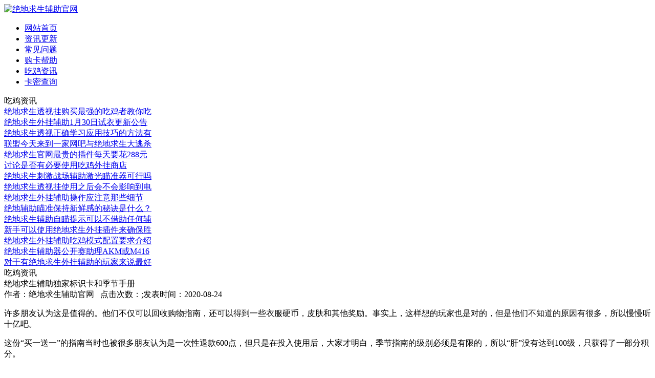

--- FILE ---
content_type: text/html
request_url: http://www.tzxsj.cn/sp/1236.html
body_size: 4828
content:
<!DOCTYPE html
    PUBLIC "-//W3C//DTD XHTML 1.0 Transitional//EN" "http://www.w3.org/TR/xhtml1/DTD/xhtml1-transitional.dtd">
<html xmlns="http://www.w3.org/1999/xhtml">

<head>
    <meta http-equiv="Content-Type" content="text/html; charset=utf-8" />
    <meta name="viewport" content="width=1170,initial-scale=0,user-scalable=0">
    <title>绝地求生辅助独家标识卡和季节手册
    </title>
    <meta name="keywords" content="绝地求生辅助" />
    <meta name="description" content="许多朋友认为这是值得的。他们不仅可以回收购物指南，还可以得到一些衣服硬币，皮肤和其他奖励。事实上，这样想的玩家也是对的，但是他们不知道的原因有很多，所以慢慢听十亿" />
    <link rel="stylesheet" href="/templets/moban/imgcssjs/css.css" />
    <link rel="stylesheet" href="/templets/moban/imgcssjs/bootstrap.css" />
</head>

<body>
    <div class="topbg">
        <!--head.htm-->
        <div class="header"> 
    <div class="top"> 
     <div class="logo"> 
      <a href="/" target="_self"><img alt="绝地求生辅助官网" src="/templets/moban/imgcssjs/logo.png" /></a> 
     </div> 
     <div class="clear"></div> 
    </div> 
    <div class="h30"></div> 
    <ul class="nav navbar-nav"> 
     <li><a href="/" target="_self" >网站首页</a></li>
     <li><a href="/gx/" target="_self" >资讯更新</a></li>
     <li><a href="/gt/" target="_self" >常见问题</a></li>
     <li><a href="/gk/" target="_self" >购卡帮助</a></li>
     <li><a href="/sp/" target="_self" >吃鸡资讯</a></li>
     <li><a href="/" target="_self" rel='nofollow'>卡密查询</a></li> 
    </ul> 
   </div>
 <script src="/templets/moban/imgcssjs/jquery-1.10.2.min.js" type="text/javascript"></script> 
        <!--head.htm end-->
    </div>
    <div class="w1170">
        <div class="h30"></div>
        <!--leftside.htm-->
        <div class="leftside">
     <div class="biaoti">吃鸡资讯</div>
	 <div class="list_article"> 
      
	  <div class="box"> 
       <div class="txt">
        <a href="/sp/971.html" target="_blank" title="绝地求生透视挂购买最强的吃鸡者教你吃鸡肉的秘密">绝地求生透视挂购买最强的吃鸡者教你吃</a>
       </div>  
      </div>
<div class="box"> 
       <div class="txt">
        <a href="/sp/893.html" target="_blank" title="绝地求生外挂辅助1月30日试衣更新公告">绝地求生外挂辅助1月30日试衣更新公告</a>
       </div>  
      </div>
<div class="box"> 
       <div class="txt">
        <a href="/sp/1278.html" target="_blank" title="绝地求生透视正确学习应用技巧的方法有哪些？">绝地求生透视正确学习应用技巧的方法有</a>
       </div>  
      </div>
<div class="box"> 
       <div class="txt">
        <a href="/sp/1078.html" target="_blank" title="联盟今天来到一家网吧与绝地求生大逃杀辅助队比赛">联盟今天来到一家网吧与绝地求生大逃杀</a>
       </div>  
      </div>
<div class="box"> 
       <div class="txt">
        <a href="/sp/1217.html" target="_blank" title="绝地求生官网最贵的插件每天要花288元">绝地求生官网最贵的插件每天要花288元</a>
       </div>  
      </div>
<div class="box"> 
       <div class="txt">
        <a href="/sp/867.html" target="_blank" title="讨论是否有必要使用吃鸡外挂商店">讨论是否有必要使用吃鸡外挂商店</a>
       </div>  
      </div>
<div class="box"> 
       <div class="txt">
        <a href="/sp/988.html" target="_blank" title="绝地求生刺激战场辅助激光瞄准器可行吗">绝地求生刺激战场辅助激光瞄准器可行吗</a>
       </div>  
      </div>
<div class="box"> 
       <div class="txt">
        <a href="/sp/1357.html" target="_blank" title="绝地求生透视挂使用之后会不会影响到电脑的速度">绝地求生透视挂使用之后会不会影响到电</a>
       </div>  
      </div>
<div class="box"> 
       <div class="txt">
        <a href="/sp/924.html" target="_blank" title="绝地求生外挂辅助操作应注意那些细节">绝地求生外挂辅助操作应注意那些细节</a>
       </div>  
      </div>
<div class="box"> 
       <div class="txt">
        <a href="/sp/1403.html" target="_blank" title="绝地辅助瞄准保持新鲜感的秘诀是什么？为何人们喜欢瞄准辅助？">绝地辅助瞄准保持新鲜感的秘诀是什么？</a>
       </div>  
      </div>
<div class="box"> 
       <div class="txt">
        <a href="/sp/1201.html" target="_blank" title="绝地求生辅助自瞄提示可以不借助任何辅助就吃鸡">绝地求生辅助自瞄提示可以不借助任何辅</a>
       </div>  
      </div>
<div class="box"> 
       <div class="txt">
        <a href="/sp/877.html" target="_blank" title="新手可以使用绝地求生外挂插件来确保胜利吗">新手可以使用绝地求生外挂插件来确保胜</a>
       </div>  
      </div>
<div class="box"> 
       <div class="txt">
        <a href="/sp/1231.html" target="_blank" title="绝地求生外挂辅助吃鸡模式配置要求介绍">绝地求生外挂辅助吃鸡模式配置要求介绍</a>
       </div>  
      </div>
<div class="box"> 
       <div class="txt">
        <a href="/sp/1089.html" target="_blank" title="绝地求生辅助器公开赛助理AKM或M416">绝地求生辅助器公开赛助理AKM或M416</a>
       </div>  
      </div>
<div class="box"> 
       <div class="txt">
        <a href="/sp/985.html" target="_blank" title="对于有绝地求生外挂辅助的玩家来说最好的枪是什么">对于有绝地求生外挂辅助的玩家来说最好</a>
       </div>  
      </div>

	 
     </div>
	 
   </div>
        <!--leftside.htm end-->
        <div class="rightside">
            <div class="biaoti">吃鸡资讯</div>
            <div class="h20"></div>
            <div class="article_article">
                <div class="title">绝地求生辅助独家标识卡和季节手册</div>
                <div class="info">作者：绝地求生辅助官网&nbsp;&nbsp;&nbsp;点击次数：;发表时间：2020-08-24</div>
                <div class="zhengwen"><p>
	许多朋友认为这是值得的。他们不仅可以回收购物指南，还可以得到一些衣服硬币，皮肤和其他奖励。事实上，这样想的玩家也是对的，但是他们不知道的原因有很多，所以慢慢听十亿吧。</p>
<p>
	这份&ldquo;买一送一&rdquo;的指南当时也被很多朋友认为是一次性退款600点，但只是在投入使用后，大家才明白，季节指南的级别必须是有限的，所以&ldquo;肝&rdquo;没有达到100级，只获得了一部分积分。</p>
<p>
	&nbsp;</p>
<p>
	就拿它自己的例子来说，自从SS2开始，十亿购买了季节指南的一般版本，但是它几乎从来没有达到100级。不清楚为什么总是感觉太难，但只有那些已经到达一次的人不是自己玩。一盆朋友组成的网络是一个小网络锚。他在号码上为我演奏，这次他到达了100级。</p>
<p>
	而这一次，达到100级退款的那一点在赛季结束前就消失了，它已经被用来开军械了。我坚信有不少玩家喜欢我，尤其是一些女玩家。当我看到美丽的军械，我立即击败它。因此，许多玩家还没有完成这个赛季，甚至没有达到100级，所以没有意义。</p>
<p style="text-align: center;">
	<img alt="绝地求生辅助" src="/uploads/allimg/200824/3-200R4211400560.jpg" style="width: 640px; height: 328px;" /></p>
<p>
	&nbsp;</p>
<p>
	因此，不仅要省钱才能打开这个指南，而且要&ldquo;活下去&rdquo;。像在线编辑一样，每天的工作都是厚厚的一排，所以真的没有必要打开它。季节指南怎么样？事实上，这些游戏有足够的时间玩是合适的，但是没有足够的时间是不好的，必须是&quot;肝&quot;到100级。最重要的是，如果你归还它，你可以停止它，或者你需要&ldquo;充电&rdquo;。</p>
<p>
	最近一次和平精英专属卡主题活动，十亿人觉得它比精英指南好得多。虽然比精英指南便宜，但单价必须是&ldquo;88元&rdquo;。专属卡不仅有专属的&ldquo;标志&rdquo;，而且只需每天登录即可获得积分卡和荣誉徽章。当专属卡第一次被激活时，它还可以获得980点积分，这也算作一个&ldquo;，</p>
<p>
	&nbsp;</p>
<p>
	数十亿人觉得没有足够的时间玩游戏，买一张专属卡比季节指南更值得。缺点是没有季节指南会有更多的皮肤和奖励。玩游戏时可以买到的精英指南非常好。然而，如果你想再次购买下一季的指南，你必须一直玩季节指南并控制你自己的手。</p>
<p>
	还有一个更棒的方法，它只适合还没有开始季节指南的玩家。这种方式是先购买一张专属卡，然后使用专属卡的返还积分购买季节指南。这种编辑方式是无意中发现的，所以你不必急于600点，但你可以立即用返回的积分开始赛季指南。这种方式很受欢迎。</p>
<p>
	&nbsp;</p>
<p>
	事实上，每款手机游戏往往都有一些抢钱的玩家，而光子更聪明，利用&ldquo;买一送一&rdquo;的心理状态，让朋友们在玩游戏的同时不仅要提高手机游戏的活跃程度，还要让一些玩家感觉&ldquo;不赔钱&rdquo;，这就使得一些玩家在抢季指南的时候，没有时间玩游戏，绝地求生辅助也没有时间存钱。事实上，光子喜欢它。</p>

                </div>
                <div class="shangxia">
                    <div class="pre_box">上一篇：<a href='/sp/1235.html'>绝地求生辅助是岛屿地图上最穷的地方</a> </div>
                    <div class="next_box">下一篇：<a href='/sp/1237.html'>绝地求生外挂更新和淘汰的武器</a> </div>
                </div>
            </div>
            <div class="h20"></div>
            <div class="biaoti">相关更新</div>
            <div class="list_article">
                <div class="box">
                    <div class="txt">
                        <a href="/sp/1430.html" target="_blank" title="有一些绝地求生辅助器可以提供游戏中的实时数据">有一些绝地求生辅助器可以提供游戏中的实时数据</a>
                    </div>
                    <div class="time">
                        2023-11-14
                    </div>
                    <div class="clear"></div>
                </div>
<div class="box">
                    <div class="txt">
                        <a href="/sp/1434.html" target="_blank" title="绝地求生辅助内部定制版对游戏的公平性造成极大的影响">绝地求生辅助内部定制版对游戏的公平性造成极大的影响</a>
                    </div>
                    <div class="time">
                        2023-11-14
                    </div>
                    <div class="clear"></div>
                </div>
<div class="box">
                    <div class="txt">
                        <a href="/sp/1435.html" target="_blank" title="绝地求生辅助网站(绝地求生·地铁逃生下载)">绝地求生辅助网站(绝地求生·地铁逃生下载)</a>
                    </div>
                    <div class="time">
                        2023-04-27
                    </div>
                    <div class="clear"></div>
                </div>
<div class="box">
                    <div class="txt">
                        <a href="/sp/1427.html" target="_blank" title="游戏攻略：如何在《绝地求生》中取得胜利(绝地求生游戏规则)">游戏攻略：如何在《绝地求生》中取得胜利(绝地求生游戏规则)</a>
                    </div>
                    <div class="time">
                        2023-04-19
                    </div>
                    <div class="clear"></div>
                </div>
<div class="box">
                    <div class="txt">
                        <a href="/sp/1422.html" target="_blank" title="在吃鸡外挂使用过程中会被对方发现吗">在吃鸡外挂使用过程中会被对方发现吗</a>
                    </div>
                    <div class="time">
                        2022-12-26
                    </div>
                    <div class="clear"></div>
                </div>

            </div>
        </div>
        <div class="h20"></div>
    </div>
    <!--footer.htm-->
    <div class="dibu"> 
    <strong style=" text-align: center;">
        <span style="font-size: 14px; ">友情链接：<a href="https://www.gdguojian.com"
                target="_blank">绝地求生辅助</a>  
        </span>
    </strong>
   <div class="copyright"> 
   <p>
	绝地求生辅助官网由优质的卡盟团队打造，提供稳定的绝地求生外挂、绝地求生黑号、吃鸡外挂、等的游戏软件网站，帮助玩家拥有更好的吃鸡辅助游戏体验。&nbsp;<br />
	<br />
	<a href="http://www.tzxsj.cn/sitemap.html">HTML地图</a>&nbsp; <a href="http://www.tzxsj.cn/sitemap.xml">XML地图&nbsp;</a></p>

   </div> 
  </div> 
<script>
    (function () {
        var bp = document.createElement('script');
        var curProtocol = window.location.protocol.split(':')[0];
        if (curProtocol === 'https') {
            bp.src = 'https://zz.bdstatic.com/linksubmit/push.js';
        }
        else {
            bp.src = 'http://push.zhanzhang.baidu.com/push.js';
        }
        var s = document.getElementsByTagName("script")[0];
        s.parentNode.insertBefore(bp, s);
    })();
</script>
    <!--footer.htm end-->
</body>
<style>
    .tese {
        color: rgb(0, 0, 0);
        margin: 10px 0;
        background-color: #ebe9e9;
        width: 100%;
        padding: 10px;
        border: 1px solid red;
    }
</style>
</html>